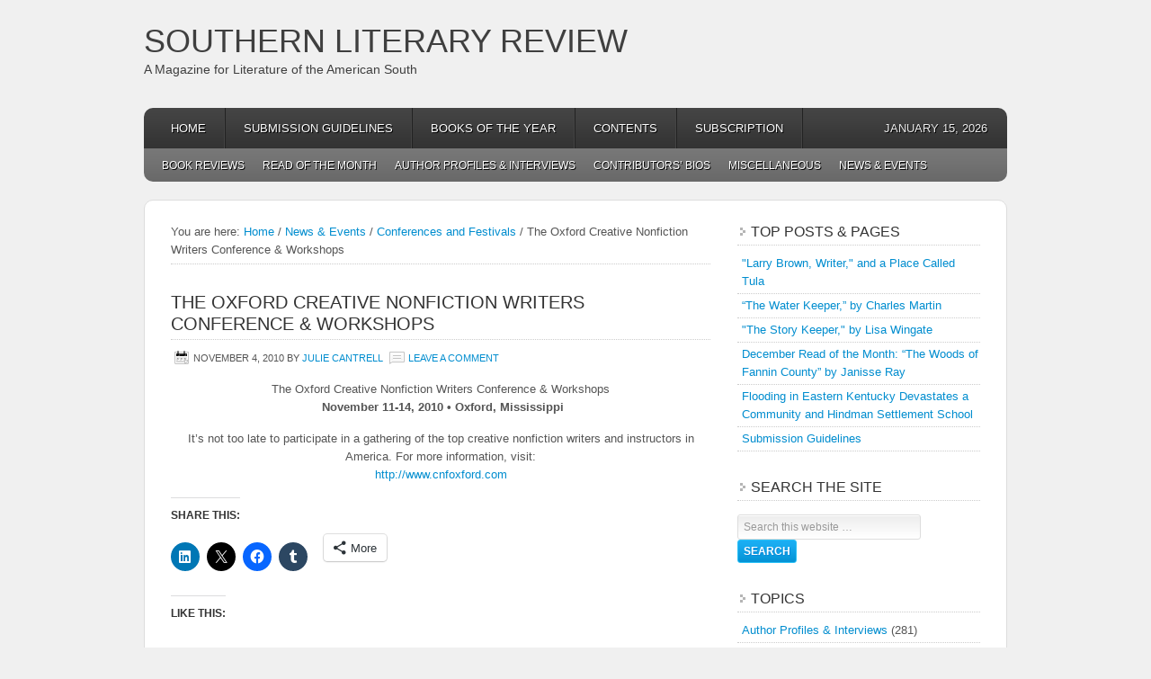

--- FILE ---
content_type: text/html; charset=UTF-8
request_url: https://southernlitreview.com/news/1627.htm
body_size: 15551
content:
<!DOCTYPE html PUBLIC "-//W3C//DTD XHTML 1.0 Transitional//EN" "http://www.w3.org/TR/xhtml1/DTD/xhtml1-transitional.dtd">
<html xmlns="http://www.w3.org/1999/xhtml" lang="en-US" xml:lang="en-US">
<head profile="http://gmpg.org/xfn/11">
<meta http-equiv="Content-Type" content="text/html; charset=UTF-8" />
	<meta name='robots' content='index, follow, max-image-preview:large, max-snippet:-1, max-video-preview:-1' />

	<!-- This site is optimized with the Yoast SEO plugin v26.7 - https://yoast.com/wordpress/plugins/seo/ -->
	<title>The Oxford Creative Nonfiction Writers Conference &amp; Workshops - Southern Literary Review</title>
	<link rel="canonical" href="https://southernlitreview.com/news/1627.htm" />
	<meta property="og:locale" content="en_US" />
	<meta property="og:type" content="article" />
	<meta property="og:title" content="The Oxford Creative Nonfiction Writers Conference &amp; Workshops - Southern Literary Review" />
	<meta property="og:description" content="The Oxford Creative Nonfiction Writers Conference &amp; Workshops  November 11-14, 2010 • Oxford, Mississippi It&#8217;s not too late to participate in a gathering of the top creative nonfiction writers and instructors in America. For more information, visit: http://www.cnfoxford.com" />
	<meta property="og:url" content="https://southernlitreview.com/news/1627.htm" />
	<meta property="og:site_name" content="Southern Literary Review" />
	<meta property="article:published_time" content="2010-11-04T13:22:17+00:00" />
	<meta name="author" content="Julie Cantrell" />
	<meta name="twitter:card" content="summary_large_image" />
	<meta name="twitter:label1" content="Written by" />
	<meta name="twitter:data1" content="Julie Cantrell" />
	<script type="application/ld+json" class="yoast-schema-graph">{"@context":"https://schema.org","@graph":[{"@type":"Article","@id":"https://southernlitreview.com/news/1627.htm#article","isPartOf":{"@id":"https://southernlitreview.com/news/1627.htm"},"author":{"name":"Julie Cantrell","@id":"https://southernlitreview.com/#/schema/person/7d487d8dc2879baa09178691a65a640b"},"headline":"The Oxford Creative Nonfiction Writers Conference &#038; Workshops","datePublished":"2010-11-04T13:22:17+00:00","mainEntityOfPage":{"@id":"https://southernlitreview.com/news/1627.htm"},"wordCount":47,"commentCount":0,"keywords":["Conference","Creative NonFiction","Lee Gutkind","Mississippi","Neil White","Ole Miss","Oxford"],"articleSection":["Conferences and Festivals","News &amp; Events"],"inLanguage":"en-US","potentialAction":[{"@type":"CommentAction","name":"Comment","target":["https://southernlitreview.com/news/1627.htm#respond"]}]},{"@type":"WebPage","@id":"https://southernlitreview.com/news/1627.htm","url":"https://southernlitreview.com/news/1627.htm","name":"The Oxford Creative Nonfiction Writers Conference & Workshops - Southern Literary Review","isPartOf":{"@id":"https://southernlitreview.com/#website"},"datePublished":"2010-11-04T13:22:17+00:00","author":{"@id":"https://southernlitreview.com/#/schema/person/7d487d8dc2879baa09178691a65a640b"},"breadcrumb":{"@id":"https://southernlitreview.com/news/1627.htm#breadcrumb"},"inLanguage":"en-US","potentialAction":[{"@type":"ReadAction","target":["https://southernlitreview.com/news/1627.htm"]}]},{"@type":"BreadcrumbList","@id":"https://southernlitreview.com/news/1627.htm#breadcrumb","itemListElement":[{"@type":"ListItem","position":1,"name":"Home","item":"https://southernlitreview.com/"},{"@type":"ListItem","position":2,"name":"The Oxford Creative Nonfiction Writers Conference &#038; Workshops"}]},{"@type":"WebSite","@id":"https://southernlitreview.com/#website","url":"https://southernlitreview.com/","name":"Southern Literary Review","description":"A Magazine for Literature of the American South","potentialAction":[{"@type":"SearchAction","target":{"@type":"EntryPoint","urlTemplate":"https://southernlitreview.com/?s={search_term_string}"},"query-input":{"@type":"PropertyValueSpecification","valueRequired":true,"valueName":"search_term_string"}}],"inLanguage":"en-US"},{"@type":"Person","@id":"https://southernlitreview.com/#/schema/person/7d487d8dc2879baa09178691a65a640b","name":"Julie Cantrell","image":{"@type":"ImageObject","inLanguage":"en-US","@id":"https://southernlitreview.com/#/schema/person/image/","url":"https://secure.gravatar.com/avatar/213a289c89597c0233e1ef28b3a1b23bfbf2d823084be2595c9dd0f1155937e1?s=96&d=blank&r=g","contentUrl":"https://secure.gravatar.com/avatar/213a289c89597c0233e1ef28b3a1b23bfbf2d823084be2595c9dd0f1155937e1?s=96&d=blank&r=g","caption":"Julie Cantrell"},"url":"https://southernlitreview.com/author/julie-cantrell"}]}</script>
	<!-- / Yoast SEO plugin. -->


<link rel='dns-prefetch' href='//secure.gravatar.com' />
<link rel='dns-prefetch' href='//stats.wp.com' />
<link rel='dns-prefetch' href='//v0.wordpress.com' />
<link rel='dns-prefetch' href='//jetpack.wordpress.com' />
<link rel='dns-prefetch' href='//s0.wp.com' />
<link rel='dns-prefetch' href='//public-api.wordpress.com' />
<link rel='dns-prefetch' href='//0.gravatar.com' />
<link rel='dns-prefetch' href='//1.gravatar.com' />
<link rel='dns-prefetch' href='//2.gravatar.com' />
<link rel='dns-prefetch' href='//widgets.wp.com' />
<link rel='preconnect' href='//i0.wp.com' />
<link rel='preconnect' href='//c0.wp.com' />
<link rel="alternate" type="application/rss+xml" title="Southern Literary Review &raquo; Feed" href="https://southernlitreview.com/feed" />
<link rel="alternate" type="application/rss+xml" title="Southern Literary Review &raquo; Comments Feed" href="https://southernlitreview.com/comments/feed" />
<link rel="alternate" type="application/rss+xml" title="Southern Literary Review &raquo; The Oxford Creative Nonfiction Writers Conference &#038; Workshops Comments Feed" href="https://southernlitreview.com/news/1627.htm/feed" />
<link rel="alternate" title="oEmbed (JSON)" type="application/json+oembed" href="https://southernlitreview.com/wp-json/oembed/1.0/embed?url=https%3A%2F%2Fsouthernlitreview.com%2Fnews%2F1627.htm" />
<link rel="alternate" title="oEmbed (XML)" type="text/xml+oembed" href="https://southernlitreview.com/wp-json/oembed/1.0/embed?url=https%3A%2F%2Fsouthernlitreview.com%2Fnews%2F1627.htm&#038;format=xml" />
<style id='wp-img-auto-sizes-contain-inline-css' type='text/css'>
img:is([sizes=auto i],[sizes^="auto," i]){contain-intrinsic-size:3000px 1500px}
/*# sourceURL=wp-img-auto-sizes-contain-inline-css */
</style>
<link rel='stylesheet' id='jetpack_related-posts-css' href='https://c0.wp.com/p/jetpack/15.4/modules/related-posts/related-posts.css' type='text/css' media='all' />
<link rel='stylesheet' id='enterprise-theme-css' href='https://southernlitreview.com/wp-content/themes/enterprise/style.css?ver=1.1' type='text/css' media='all' />
<style id='wp-emoji-styles-inline-css' type='text/css'>

	img.wp-smiley, img.emoji {
		display: inline !important;
		border: none !important;
		box-shadow: none !important;
		height: 1em !important;
		width: 1em !important;
		margin: 0 0.07em !important;
		vertical-align: -0.1em !important;
		background: none !important;
		padding: 0 !important;
	}
/*# sourceURL=wp-emoji-styles-inline-css */
</style>
<style id='wp-block-library-inline-css' type='text/css'>
:root{--wp-block-synced-color:#7a00df;--wp-block-synced-color--rgb:122,0,223;--wp-bound-block-color:var(--wp-block-synced-color);--wp-editor-canvas-background:#ddd;--wp-admin-theme-color:#007cba;--wp-admin-theme-color--rgb:0,124,186;--wp-admin-theme-color-darker-10:#006ba1;--wp-admin-theme-color-darker-10--rgb:0,107,160.5;--wp-admin-theme-color-darker-20:#005a87;--wp-admin-theme-color-darker-20--rgb:0,90,135;--wp-admin-border-width-focus:2px}@media (min-resolution:192dpi){:root{--wp-admin-border-width-focus:1.5px}}.wp-element-button{cursor:pointer}:root .has-very-light-gray-background-color{background-color:#eee}:root .has-very-dark-gray-background-color{background-color:#313131}:root .has-very-light-gray-color{color:#eee}:root .has-very-dark-gray-color{color:#313131}:root .has-vivid-green-cyan-to-vivid-cyan-blue-gradient-background{background:linear-gradient(135deg,#00d084,#0693e3)}:root .has-purple-crush-gradient-background{background:linear-gradient(135deg,#34e2e4,#4721fb 50%,#ab1dfe)}:root .has-hazy-dawn-gradient-background{background:linear-gradient(135deg,#faaca8,#dad0ec)}:root .has-subdued-olive-gradient-background{background:linear-gradient(135deg,#fafae1,#67a671)}:root .has-atomic-cream-gradient-background{background:linear-gradient(135deg,#fdd79a,#004a59)}:root .has-nightshade-gradient-background{background:linear-gradient(135deg,#330968,#31cdcf)}:root .has-midnight-gradient-background{background:linear-gradient(135deg,#020381,#2874fc)}:root{--wp--preset--font-size--normal:16px;--wp--preset--font-size--huge:42px}.has-regular-font-size{font-size:1em}.has-larger-font-size{font-size:2.625em}.has-normal-font-size{font-size:var(--wp--preset--font-size--normal)}.has-huge-font-size{font-size:var(--wp--preset--font-size--huge)}.has-text-align-center{text-align:center}.has-text-align-left{text-align:left}.has-text-align-right{text-align:right}.has-fit-text{white-space:nowrap!important}#end-resizable-editor-section{display:none}.aligncenter{clear:both}.items-justified-left{justify-content:flex-start}.items-justified-center{justify-content:center}.items-justified-right{justify-content:flex-end}.items-justified-space-between{justify-content:space-between}.screen-reader-text{border:0;clip-path:inset(50%);height:1px;margin:-1px;overflow:hidden;padding:0;position:absolute;width:1px;word-wrap:normal!important}.screen-reader-text:focus{background-color:#ddd;clip-path:none;color:#444;display:block;font-size:1em;height:auto;left:5px;line-height:normal;padding:15px 23px 14px;text-decoration:none;top:5px;width:auto;z-index:100000}html :where(.has-border-color){border-style:solid}html :where([style*=border-top-color]){border-top-style:solid}html :where([style*=border-right-color]){border-right-style:solid}html :where([style*=border-bottom-color]){border-bottom-style:solid}html :where([style*=border-left-color]){border-left-style:solid}html :where([style*=border-width]){border-style:solid}html :where([style*=border-top-width]){border-top-style:solid}html :where([style*=border-right-width]){border-right-style:solid}html :where([style*=border-bottom-width]){border-bottom-style:solid}html :where([style*=border-left-width]){border-left-style:solid}html :where(img[class*=wp-image-]){height:auto;max-width:100%}:where(figure){margin:0 0 1em}html :where(.is-position-sticky){--wp-admin--admin-bar--position-offset:var(--wp-admin--admin-bar--height,0px)}@media screen and (max-width:600px){html :where(.is-position-sticky){--wp-admin--admin-bar--position-offset:0px}}

/*# sourceURL=wp-block-library-inline-css */
</style><style id='global-styles-inline-css' type='text/css'>
:root{--wp--preset--aspect-ratio--square: 1;--wp--preset--aspect-ratio--4-3: 4/3;--wp--preset--aspect-ratio--3-4: 3/4;--wp--preset--aspect-ratio--3-2: 3/2;--wp--preset--aspect-ratio--2-3: 2/3;--wp--preset--aspect-ratio--16-9: 16/9;--wp--preset--aspect-ratio--9-16: 9/16;--wp--preset--color--black: #000000;--wp--preset--color--cyan-bluish-gray: #abb8c3;--wp--preset--color--white: #ffffff;--wp--preset--color--pale-pink: #f78da7;--wp--preset--color--vivid-red: #cf2e2e;--wp--preset--color--luminous-vivid-orange: #ff6900;--wp--preset--color--luminous-vivid-amber: #fcb900;--wp--preset--color--light-green-cyan: #7bdcb5;--wp--preset--color--vivid-green-cyan: #00d084;--wp--preset--color--pale-cyan-blue: #8ed1fc;--wp--preset--color--vivid-cyan-blue: #0693e3;--wp--preset--color--vivid-purple: #9b51e0;--wp--preset--gradient--vivid-cyan-blue-to-vivid-purple: linear-gradient(135deg,rgb(6,147,227) 0%,rgb(155,81,224) 100%);--wp--preset--gradient--light-green-cyan-to-vivid-green-cyan: linear-gradient(135deg,rgb(122,220,180) 0%,rgb(0,208,130) 100%);--wp--preset--gradient--luminous-vivid-amber-to-luminous-vivid-orange: linear-gradient(135deg,rgb(252,185,0) 0%,rgb(255,105,0) 100%);--wp--preset--gradient--luminous-vivid-orange-to-vivid-red: linear-gradient(135deg,rgb(255,105,0) 0%,rgb(207,46,46) 100%);--wp--preset--gradient--very-light-gray-to-cyan-bluish-gray: linear-gradient(135deg,rgb(238,238,238) 0%,rgb(169,184,195) 100%);--wp--preset--gradient--cool-to-warm-spectrum: linear-gradient(135deg,rgb(74,234,220) 0%,rgb(151,120,209) 20%,rgb(207,42,186) 40%,rgb(238,44,130) 60%,rgb(251,105,98) 80%,rgb(254,248,76) 100%);--wp--preset--gradient--blush-light-purple: linear-gradient(135deg,rgb(255,206,236) 0%,rgb(152,150,240) 100%);--wp--preset--gradient--blush-bordeaux: linear-gradient(135deg,rgb(254,205,165) 0%,rgb(254,45,45) 50%,rgb(107,0,62) 100%);--wp--preset--gradient--luminous-dusk: linear-gradient(135deg,rgb(255,203,112) 0%,rgb(199,81,192) 50%,rgb(65,88,208) 100%);--wp--preset--gradient--pale-ocean: linear-gradient(135deg,rgb(255,245,203) 0%,rgb(182,227,212) 50%,rgb(51,167,181) 100%);--wp--preset--gradient--electric-grass: linear-gradient(135deg,rgb(202,248,128) 0%,rgb(113,206,126) 100%);--wp--preset--gradient--midnight: linear-gradient(135deg,rgb(2,3,129) 0%,rgb(40,116,252) 100%);--wp--preset--font-size--small: 13px;--wp--preset--font-size--medium: 20px;--wp--preset--font-size--large: 36px;--wp--preset--font-size--x-large: 42px;--wp--preset--spacing--20: 0.44rem;--wp--preset--spacing--30: 0.67rem;--wp--preset--spacing--40: 1rem;--wp--preset--spacing--50: 1.5rem;--wp--preset--spacing--60: 2.25rem;--wp--preset--spacing--70: 3.38rem;--wp--preset--spacing--80: 5.06rem;--wp--preset--shadow--natural: 6px 6px 9px rgba(0, 0, 0, 0.2);--wp--preset--shadow--deep: 12px 12px 50px rgba(0, 0, 0, 0.4);--wp--preset--shadow--sharp: 6px 6px 0px rgba(0, 0, 0, 0.2);--wp--preset--shadow--outlined: 6px 6px 0px -3px rgb(255, 255, 255), 6px 6px rgb(0, 0, 0);--wp--preset--shadow--crisp: 6px 6px 0px rgb(0, 0, 0);}:where(.is-layout-flex){gap: 0.5em;}:where(.is-layout-grid){gap: 0.5em;}body .is-layout-flex{display: flex;}.is-layout-flex{flex-wrap: wrap;align-items: center;}.is-layout-flex > :is(*, div){margin: 0;}body .is-layout-grid{display: grid;}.is-layout-grid > :is(*, div){margin: 0;}:where(.wp-block-columns.is-layout-flex){gap: 2em;}:where(.wp-block-columns.is-layout-grid){gap: 2em;}:where(.wp-block-post-template.is-layout-flex){gap: 1.25em;}:where(.wp-block-post-template.is-layout-grid){gap: 1.25em;}.has-black-color{color: var(--wp--preset--color--black) !important;}.has-cyan-bluish-gray-color{color: var(--wp--preset--color--cyan-bluish-gray) !important;}.has-white-color{color: var(--wp--preset--color--white) !important;}.has-pale-pink-color{color: var(--wp--preset--color--pale-pink) !important;}.has-vivid-red-color{color: var(--wp--preset--color--vivid-red) !important;}.has-luminous-vivid-orange-color{color: var(--wp--preset--color--luminous-vivid-orange) !important;}.has-luminous-vivid-amber-color{color: var(--wp--preset--color--luminous-vivid-amber) !important;}.has-light-green-cyan-color{color: var(--wp--preset--color--light-green-cyan) !important;}.has-vivid-green-cyan-color{color: var(--wp--preset--color--vivid-green-cyan) !important;}.has-pale-cyan-blue-color{color: var(--wp--preset--color--pale-cyan-blue) !important;}.has-vivid-cyan-blue-color{color: var(--wp--preset--color--vivid-cyan-blue) !important;}.has-vivid-purple-color{color: var(--wp--preset--color--vivid-purple) !important;}.has-black-background-color{background-color: var(--wp--preset--color--black) !important;}.has-cyan-bluish-gray-background-color{background-color: var(--wp--preset--color--cyan-bluish-gray) !important;}.has-white-background-color{background-color: var(--wp--preset--color--white) !important;}.has-pale-pink-background-color{background-color: var(--wp--preset--color--pale-pink) !important;}.has-vivid-red-background-color{background-color: var(--wp--preset--color--vivid-red) !important;}.has-luminous-vivid-orange-background-color{background-color: var(--wp--preset--color--luminous-vivid-orange) !important;}.has-luminous-vivid-amber-background-color{background-color: var(--wp--preset--color--luminous-vivid-amber) !important;}.has-light-green-cyan-background-color{background-color: var(--wp--preset--color--light-green-cyan) !important;}.has-vivid-green-cyan-background-color{background-color: var(--wp--preset--color--vivid-green-cyan) !important;}.has-pale-cyan-blue-background-color{background-color: var(--wp--preset--color--pale-cyan-blue) !important;}.has-vivid-cyan-blue-background-color{background-color: var(--wp--preset--color--vivid-cyan-blue) !important;}.has-vivid-purple-background-color{background-color: var(--wp--preset--color--vivid-purple) !important;}.has-black-border-color{border-color: var(--wp--preset--color--black) !important;}.has-cyan-bluish-gray-border-color{border-color: var(--wp--preset--color--cyan-bluish-gray) !important;}.has-white-border-color{border-color: var(--wp--preset--color--white) !important;}.has-pale-pink-border-color{border-color: var(--wp--preset--color--pale-pink) !important;}.has-vivid-red-border-color{border-color: var(--wp--preset--color--vivid-red) !important;}.has-luminous-vivid-orange-border-color{border-color: var(--wp--preset--color--luminous-vivid-orange) !important;}.has-luminous-vivid-amber-border-color{border-color: var(--wp--preset--color--luminous-vivid-amber) !important;}.has-light-green-cyan-border-color{border-color: var(--wp--preset--color--light-green-cyan) !important;}.has-vivid-green-cyan-border-color{border-color: var(--wp--preset--color--vivid-green-cyan) !important;}.has-pale-cyan-blue-border-color{border-color: var(--wp--preset--color--pale-cyan-blue) !important;}.has-vivid-cyan-blue-border-color{border-color: var(--wp--preset--color--vivid-cyan-blue) !important;}.has-vivid-purple-border-color{border-color: var(--wp--preset--color--vivid-purple) !important;}.has-vivid-cyan-blue-to-vivid-purple-gradient-background{background: var(--wp--preset--gradient--vivid-cyan-blue-to-vivid-purple) !important;}.has-light-green-cyan-to-vivid-green-cyan-gradient-background{background: var(--wp--preset--gradient--light-green-cyan-to-vivid-green-cyan) !important;}.has-luminous-vivid-amber-to-luminous-vivid-orange-gradient-background{background: var(--wp--preset--gradient--luminous-vivid-amber-to-luminous-vivid-orange) !important;}.has-luminous-vivid-orange-to-vivid-red-gradient-background{background: var(--wp--preset--gradient--luminous-vivid-orange-to-vivid-red) !important;}.has-very-light-gray-to-cyan-bluish-gray-gradient-background{background: var(--wp--preset--gradient--very-light-gray-to-cyan-bluish-gray) !important;}.has-cool-to-warm-spectrum-gradient-background{background: var(--wp--preset--gradient--cool-to-warm-spectrum) !important;}.has-blush-light-purple-gradient-background{background: var(--wp--preset--gradient--blush-light-purple) !important;}.has-blush-bordeaux-gradient-background{background: var(--wp--preset--gradient--blush-bordeaux) !important;}.has-luminous-dusk-gradient-background{background: var(--wp--preset--gradient--luminous-dusk) !important;}.has-pale-ocean-gradient-background{background: var(--wp--preset--gradient--pale-ocean) !important;}.has-electric-grass-gradient-background{background: var(--wp--preset--gradient--electric-grass) !important;}.has-midnight-gradient-background{background: var(--wp--preset--gradient--midnight) !important;}.has-small-font-size{font-size: var(--wp--preset--font-size--small) !important;}.has-medium-font-size{font-size: var(--wp--preset--font-size--medium) !important;}.has-large-font-size{font-size: var(--wp--preset--font-size--large) !important;}.has-x-large-font-size{font-size: var(--wp--preset--font-size--x-large) !important;}
/*# sourceURL=global-styles-inline-css */
</style>

<style id='classic-theme-styles-inline-css' type='text/css'>
/*! This file is auto-generated */
.wp-block-button__link{color:#fff;background-color:#32373c;border-radius:9999px;box-shadow:none;text-decoration:none;padding:calc(.667em + 2px) calc(1.333em + 2px);font-size:1.125em}.wp-block-file__button{background:#32373c;color:#fff;text-decoration:none}
/*# sourceURL=/wp-includes/css/classic-themes.min.css */
</style>
<link rel='stylesheet' id='jetpack_likes-css' href='https://c0.wp.com/p/jetpack/15.4/modules/likes/style.css' type='text/css' media='all' />
<link rel='stylesheet' id='sharedaddy-css' href='https://c0.wp.com/p/jetpack/15.4/modules/sharedaddy/sharing.css' type='text/css' media='all' />
<link rel='stylesheet' id='social-logos-css' href='https://c0.wp.com/p/jetpack/15.4/_inc/social-logos/social-logos.min.css' type='text/css' media='all' />
<script type="text/javascript" id="jetpack_related-posts-js-extra">
/* <![CDATA[ */
var related_posts_js_options = {"post_heading":"h4"};
//# sourceURL=jetpack_related-posts-js-extra
/* ]]> */
</script>
<script type="text/javascript" src="https://c0.wp.com/p/jetpack/15.4/_inc/build/related-posts/related-posts.min.js" id="jetpack_related-posts-js"></script>
<script type="text/javascript" src="https://c0.wp.com/c/6.9/wp-includes/js/jquery/jquery.min.js" id="jquery-core-js"></script>
<script type="text/javascript" src="https://c0.wp.com/c/6.9/wp-includes/js/jquery/jquery-migrate.min.js" id="jquery-migrate-js"></script>
<link rel="https://api.w.org/" href="https://southernlitreview.com/wp-json/" /><link rel="alternate" title="JSON" type="application/json" href="https://southernlitreview.com/wp-json/wp/v2/posts/1627" /><link rel="EditURI" type="application/rsd+xml" title="RSD" href="https://southernlitreview.com/xmlrpc.php?rsd" />
<meta name="generator" content="WordPress 6.9" />
<link rel='shortlink' href='https://wp.me/s3aVJ8-1627' />
	
<style type="text/css" media="screen">
	#rotator {
		position: relative;
		width: 600px;
		height: 230px;
		margin: 0; padding: 0;
		overflow: hidden;
	}
</style>
	
	<style>img#wpstats{display:none}</style>
		<link rel="icon" href="https://southernlitreview.com/wp-content/themes/enterprise/images/favicon.ico" />
<style type="text/css">.custom-header #title a, .custom-header #title a:hover, .custom-header #description { color: #3f3f3f !important; }</style>
<link rel='stylesheet' id='jetpack-top-posts-widget-css' href='https://c0.wp.com/p/jetpack/15.4/modules/widgets/top-posts/style.css' type='text/css' media='all' />
</head>
<body class="wp-singular post-template-default single single-post postid-1627 single-format-standard wp-theme-genesis wp-child-theme-enterprise custom-header header-full-width content-sidebar"><div id="wrap"><div id="header"><div class="wrap"><div id="title-area"><p id="title"><a href="https://southernlitreview.com/">Southern Literary Review</a></p><p id="description">A Magazine for Literature of the American South</p></div></div></div><div id="nav"><div class="wrap"><ul id="menu-southern-literary-review" class="menu genesis-nav-menu menu-primary js-superfish"><li id="menu-item-2466" class="menu-item menu-item-type-custom menu-item-object-custom menu-item-home menu-item-2466"><a href="https://southernlitreview.com/">Home</a></li>
<li id="menu-item-2432" class="menu-item menu-item-type-post_type menu-item-object-page menu-item-2432"><a href="https://southernlitreview.com/submissions">Submission Guidelines</a></li>
<li id="menu-item-2435" class="menu-item menu-item-type-post_type menu-item-object-page menu-item-2435"><a href="https://southernlitreview.com/southern-literary-review-books-of-the-year">Books of the Year</a></li>
<li id="menu-item-2434" class="menu-item menu-item-type-post_type menu-item-object-page menu-item-2434"><a href="https://southernlitreview.com/site_map">Contents</a></li>
<li id="menu-item-7505" class="menu-item menu-item-type-post_type menu-item-object-page menu-item-7505"><a href="https://southernlitreview.com/subscription">Subscription</a></li>
<li class="right date">January 15, 2026</li></ul></div></div><div id="subnav"><div class="wrap"><ul id="menu-secondary-navigation-menu" class="menu genesis-nav-menu menu-secondary js-superfish"><li id="menu-item-2448" class="menu-item menu-item-type-taxonomy menu-item-object-category menu-item-2448"><a href="https://southernlitreview.com/category/reviews">Book Reviews</a></li>
<li id="menu-item-2449" class="menu-item menu-item-type-taxonomy menu-item-object-category menu-item-2449"><a href="https://southernlitreview.com/category/reviews/read-of-the-month">Read of the Month</a></li>
<li id="menu-item-2450" class="menu-item menu-item-type-taxonomy menu-item-object-category menu-item-2450"><a href="https://southernlitreview.com/category/authors">Author Profiles &#038; Interviews</a></li>
<li id="menu-item-2452" class="menu-item menu-item-type-taxonomy menu-item-object-category menu-item-2452"><a href="https://southernlitreview.com/category/contributors">Contributors&#8217; Bios</a></li>
<li id="menu-item-2454" class="menu-item menu-item-type-taxonomy menu-item-object-category menu-item-2454"><a href="https://southernlitreview.com/category/general">Miscellaneous</a></li>
<li id="menu-item-2457" class="menu-item menu-item-type-taxonomy menu-item-object-category current-post-ancestor current-menu-parent current-post-parent menu-item-2457"><a href="https://southernlitreview.com/category/news">News &#038; Events</a></li>
</ul></div></div><div id="inner"><div id="content-sidebar-wrap"><div id="content" class="hfeed"><div class="breadcrumb">You are here: <a href="https://southernlitreview.com/"><span class="breadcrumb-link-text-wrap" itemprop="name">Home</span></a> <span aria-label="breadcrumb separator">/</span> <a href="https://southernlitreview.com/category/news"><span class="breadcrumb-link-text-wrap" itemprop="name">News &amp; Events</span></a> <span aria-label="breadcrumb separator">/</span> <a href="https://southernlitreview.com/category/news/conferences-and-festivals"><span class="breadcrumb-link-text-wrap" itemprop="name">Conferences and Festivals</span></a> <span aria-label="breadcrumb separator">/</span> The Oxford Creative Nonfiction Writers Conference &#038; Workshops</div><div class="post-1627 post type-post status-publish format-standard hentry category-conferences-and-festivals category-news tag-conference tag-creative-nonfiction tag-lee-gutkind tag-mississippi tag-neil-white tag-ole-miss tag-oxford entry"><h1 class="entry-title">The Oxford Creative Nonfiction Writers Conference &#038; Workshops</h1>
<div class="post-info"><span class="date published time" title="2010-11-04T13:22:17-04:00">November 4, 2010</span>  by <span class="author vcard"><span class="fn"><a href="https://southernlitreview.com/author/julie-cantrell" rel="author">Julie Cantrell</a></span></span> <span class="post-comments"><a href="https://southernlitreview.com/news/1627.htm#respond">Leave a Comment</a></span> </div><div class="entry-content"><div>
<div style="text-align: center;">The Oxford Creative Nonfiction Writers Conference &amp; Workshops</div>
<div style="text-align: center;"><!--"''"--></div>
<p style="text-align: center;"> <strong>November 11-14, 2010 • Oxford, Mississippi</strong></p>
<div style="text-align: center;">
<div>It&#8217;s not too late to participate in a gathering of the top creative nonfiction writers and instructors in America. For more information, visit:</div>
<div style="text-align: center;"><a href="http://www.cnfoxford.com/">http://www.cnfoxford.com</a></div>
<div>
<p><a href="http://www.oxfordcvb.com/" target="tlx_new"></a></p>
</div>
</div>
</div>
<div class="sharedaddy sd-sharing-enabled"><div class="robots-nocontent sd-block sd-social sd-social-icon sd-sharing"><h3 class="sd-title">Share this:</h3><div class="sd-content"><ul><li class="share-linkedin"><a rel="nofollow noopener noreferrer"
				data-shared="sharing-linkedin-1627"
				class="share-linkedin sd-button share-icon no-text"
				href="https://southernlitreview.com/news/1627.htm?share=linkedin"
				target="_blank"
				aria-labelledby="sharing-linkedin-1627"
				>
				<span id="sharing-linkedin-1627" hidden>Click to share on LinkedIn (Opens in new window)</span>
				<span>LinkedIn</span>
			</a></li><li class="share-twitter"><a rel="nofollow noopener noreferrer"
				data-shared="sharing-twitter-1627"
				class="share-twitter sd-button share-icon no-text"
				href="https://southernlitreview.com/news/1627.htm?share=twitter"
				target="_blank"
				aria-labelledby="sharing-twitter-1627"
				>
				<span id="sharing-twitter-1627" hidden>Click to share on X (Opens in new window)</span>
				<span>X</span>
			</a></li><li class="share-facebook"><a rel="nofollow noopener noreferrer"
				data-shared="sharing-facebook-1627"
				class="share-facebook sd-button share-icon no-text"
				href="https://southernlitreview.com/news/1627.htm?share=facebook"
				target="_blank"
				aria-labelledby="sharing-facebook-1627"
				>
				<span id="sharing-facebook-1627" hidden>Click to share on Facebook (Opens in new window)</span>
				<span>Facebook</span>
			</a></li><li class="share-tumblr"><a rel="nofollow noopener noreferrer"
				data-shared="sharing-tumblr-1627"
				class="share-tumblr sd-button share-icon no-text"
				href="https://southernlitreview.com/news/1627.htm?share=tumblr"
				target="_blank"
				aria-labelledby="sharing-tumblr-1627"
				>
				<span id="sharing-tumblr-1627" hidden>Click to share on Tumblr (Opens in new window)</span>
				<span>Tumblr</span>
			</a></li><li><a href="#" class="sharing-anchor sd-button share-more"><span>More</span></a></li><li class="share-end"></li></ul><div class="sharing-hidden"><div class="inner" style="display: none;"><ul><li class="share-reddit"><a rel="nofollow noopener noreferrer"
				data-shared="sharing-reddit-1627"
				class="share-reddit sd-button share-icon no-text"
				href="https://southernlitreview.com/news/1627.htm?share=reddit"
				target="_blank"
				aria-labelledby="sharing-reddit-1627"
				>
				<span id="sharing-reddit-1627" hidden>Click to share on Reddit (Opens in new window)</span>
				<span>Reddit</span>
			</a></li><li class="share-pocket"><a rel="nofollow noopener noreferrer"
				data-shared="sharing-pocket-1627"
				class="share-pocket sd-button share-icon no-text"
				href="https://southernlitreview.com/news/1627.htm?share=pocket"
				target="_blank"
				aria-labelledby="sharing-pocket-1627"
				>
				<span id="sharing-pocket-1627" hidden>Click to share on Pocket (Opens in new window)</span>
				<span>Pocket</span>
			</a></li><li class="share-pinterest"><a rel="nofollow noopener noreferrer"
				data-shared="sharing-pinterest-1627"
				class="share-pinterest sd-button share-icon no-text"
				href="https://southernlitreview.com/news/1627.htm?share=pinterest"
				target="_blank"
				aria-labelledby="sharing-pinterest-1627"
				>
				<span id="sharing-pinterest-1627" hidden>Click to share on Pinterest (Opens in new window)</span>
				<span>Pinterest</span>
			</a></li><li class="share-email"><a rel="nofollow noopener noreferrer"
				data-shared="sharing-email-1627"
				class="share-email sd-button share-icon no-text"
				href="mailto:?subject=%5BShared%20Post%5D%20The%20Oxford%20Creative%20Nonfiction%20Writers%20Conference%20%26%20Workshops&#038;body=https%3A%2F%2Fsouthernlitreview.com%2Fnews%2F1627.htm&#038;share=email"
				target="_blank"
				aria-labelledby="sharing-email-1627"
				data-email-share-error-title="Do you have email set up?" data-email-share-error-text="If you&#039;re having problems sharing via email, you might not have email set up for your browser. You may need to create a new email yourself." data-email-share-nonce="d4703c1530" data-email-share-track-url="https://southernlitreview.com/news/1627.htm?share=email">
				<span id="sharing-email-1627" hidden>Click to email a link to a friend (Opens in new window)</span>
				<span>Email</span>
			</a></li><li class="share-print"><a rel="nofollow noopener noreferrer"
				data-shared="sharing-print-1627"
				class="share-print sd-button share-icon no-text"
				href="https://southernlitreview.com/news/1627.htm#print?share=print"
				target="_blank"
				aria-labelledby="sharing-print-1627"
				>
				<span id="sharing-print-1627" hidden>Click to print (Opens in new window)</span>
				<span>Print</span>
			</a></li><li class="share-end"></li></ul></div></div></div></div></div><div class='sharedaddy sd-block sd-like jetpack-likes-widget-wrapper jetpack-likes-widget-unloaded' id='like-post-wrapper-46934194-1627-6968858cae037' data-src='https://widgets.wp.com/likes/?ver=15.4#blog_id=46934194&amp;post_id=1627&amp;origin=southernlitreview.com&amp;obj_id=46934194-1627-6968858cae037' data-name='like-post-frame-46934194-1627-6968858cae037' data-title='Like or Reblog'><h3 class="sd-title">Like this:</h3><div class='likes-widget-placeholder post-likes-widget-placeholder' style='height: 55px;'><span class='button'><span>Like</span></span> <span class="loading">Loading...</span></div><span class='sd-text-color'></span><a class='sd-link-color'></a></div>
<div id='jp-relatedposts' class='jp-relatedposts' >
	<h3 class="jp-relatedposts-headline"><em>Related</em></h3>
</div></div><div class="post-meta"><span class="categories">Filed Under: <a href="https://southernlitreview.com/category/news/conferences-and-festivals" rel="category tag">Conferences and Festivals</a>, <a href="https://southernlitreview.com/category/news" rel="category tag">News &amp; Events</a></span> <span class="tags">Tagged With: <a href="https://southernlitreview.com/tag/conference" rel="tag">Conference</a>, <a href="https://southernlitreview.com/tag/creative-nonfiction" rel="tag">Creative NonFiction</a>, <a href="https://southernlitreview.com/tag/lee-gutkind" rel="tag">Lee Gutkind</a>, <a href="https://southernlitreview.com/tag/mississippi" rel="tag">Mississippi</a>, <a href="https://southernlitreview.com/tag/neil-white" rel="tag">Neil White</a>, <a href="https://southernlitreview.com/tag/ole-miss" rel="tag">Ole Miss</a>, <a href="https://southernlitreview.com/tag/oxford" rel="tag">Oxford</a></span></div></div><p style="text-align: center;">
<iframe src="http://rcm.amazon.com/e/cm?t=southernliter-20&o=1&p=13&l=ur1&category=books&banner=1N4P1140VP34Z6816KR2&f=ifr" width="468" height="60" scrolling="no" border="0" marginwidth="0" style="border:none;" frameborder="0"></iframe>
</p>
		<div id="respond" class="comment-respond">
			<h3 id="reply-title" class="comment-reply-title">Leave a Reply<small><a rel="nofollow" id="cancel-comment-reply-link" href="/news/1627.htm#respond" style="display:none;">Cancel reply</a></small></h3>			<form id="commentform" class="comment-form">
				<iframe
					title="Comment Form"
					src="https://jetpack.wordpress.com/jetpack-comment/?blogid=46934194&#038;postid=1627&#038;comment_registration=0&#038;require_name_email=1&#038;stc_enabled=1&#038;stb_enabled=1&#038;show_avatars=1&#038;avatar_default=blank&#038;greeting=Leave+a+Reply&#038;jetpack_comments_nonce=57cbaa32db&#038;greeting_reply=Leave+a+Reply+to+%25s&#038;color_scheme=light&#038;lang=en_US&#038;jetpack_version=15.4&#038;iframe_unique_id=1&#038;show_cookie_consent=10&#038;has_cookie_consent=0&#038;is_current_user_subscribed=0&#038;token_key=%3Bnormal%3B&#038;sig=115a5f5a22390012137cc2d02ada8fce5d9882ff#parent=https%3A%2F%2Fsouthernlitreview.com%2Fnews%2F1627.htm"
											name="jetpack_remote_comment"
						style="width:100%; height: 430px; border:0;"
										class="jetpack_remote_comment"
					id="jetpack_remote_comment"
					sandbox="allow-same-origin allow-top-navigation allow-scripts allow-forms allow-popups"
				>
									</iframe>
									<!--[if !IE]><!-->
					<script>
						document.addEventListener('DOMContentLoaded', function () {
							var commentForms = document.getElementsByClassName('jetpack_remote_comment');
							for (var i = 0; i < commentForms.length; i++) {
								commentForms[i].allowTransparency = false;
								commentForms[i].scrolling = 'no';
							}
						});
					</script>
					<!--<![endif]-->
							</form>
		</div>

		
		<input type="hidden" name="comment_parent" id="comment_parent" value="" />

		</div><div id="sidebar" class="sidebar widget-area"><div id="top-posts-2" class="widget widget_top-posts"><div class="widget-wrap"><h4 class="widget-title widgettitle">Top Posts &amp; Pages</h4>
<ul><li><a href="https://southernlitreview.com/essays-2/6772.htm" class="bump-view" data-bump-view="tp">&quot;Larry Brown, Writer,&quot; and a Place Called Tula</a></li><li><a href="https://southernlitreview.com/reviews/the-water-keeper-by-charles-martin.htm" class="bump-view" data-bump-view="tp">“The Water Keeper,” by Charles Martin</a></li><li><a href="https://southernlitreview.com/reviews/the-story-keeper-by-lisa-wingate.htm" class="bump-view" data-bump-view="tp">&quot;The Story Keeper,&quot; by Lisa Wingate</a></li><li><a href="https://southernlitreview.com/reviews/the-woods-of-fannin-county-by-janisse-ray.htm" class="bump-view" data-bump-view="tp">December Read of the Month: “The Woods of Fannin County” by Janisse Ray</a></li><li><a href="https://southernlitreview.com/news/flooding-in-eastern-kentucky-devastates-a-community-and-hindman-settlement-school.htm" class="bump-view" data-bump-view="tp">Flooding in Eastern Kentucky Devastates a Community and Hindman Settlement School</a></li><li><a href="https://southernlitreview.com/submissions" class="bump-view" data-bump-view="tp">Submission Guidelines</a></li></ul></div></div>
<div id="search-4" class="widget widget_search"><div class="widget-wrap"><h4 class="widget-title widgettitle">Search the site</h4>
<form method="get" class="searchform search-form" action="https://southernlitreview.com/" role="search" ><input type="text" value="Search this website &#x02026;" name="s" class="s search-input" onfocus="if ('Search this website &#x2026;' === this.value) {this.value = '';}" onblur="if ('' === this.value) {this.value = 'Search this website &#x2026;';}" /><input type="submit" class="searchsubmit search-submit" value="Search" /></form></div></div>
<div id="categories-3" class="widget widget_categories"><div class="widget-wrap"><h4 class="widget-title widgettitle">Topics</h4>

			<ul>
					<li class="cat-item cat-item-14"><a href="https://southernlitreview.com/category/authors">Author Profiles &amp; Interviews</a> (281)
</li>
	<li class="cat-item cat-item-13"><a href="https://southernlitreview.com/category/reviews">Book Reviews</a> (916)
</li>
	<li class="cat-item cat-item-75"><a href="https://southernlitreview.com/category/news/conferences-and-festivals">Conferences and Festivals</a> (67)
</li>
	<li class="cat-item cat-item-15"><a href="https://southernlitreview.com/category/contributors">Contributors&#039; Bios</a> (192)
</li>
	<li class="cat-item cat-item-1392"><a href="https://southernlitreview.com/category/essays-2">Essays</a> (46)
</li>
	<li class="cat-item cat-item-2335"><a href="https://southernlitreview.com/category/excerpt">Excerpt</a> (5)
</li>
	<li class="cat-item cat-item-6"><a href="https://southernlitreview.com/category/general">General</a> (9)
</li>
	<li class="cat-item cat-item-49"><a href="https://southernlitreview.com/category/news/grants-and-contests">Grants and Contests</a> (23)
</li>
	<li class="cat-item cat-item-3422"><a href="https://southernlitreview.com/category/news-2">news</a> (1)
</li>
	<li class="cat-item cat-item-17"><a href="https://southernlitreview.com/category/news">News &amp; Events</a> (123)
</li>
	<li class="cat-item cat-item-3423"><a href="https://southernlitreview.com/category/pages">pages</a> (1)
</li>
	<li class="cat-item cat-item-21"><a href="https://southernlitreview.com/category/reviews/read-of-the-month">Read of the Month</a> (206)
</li>
	<li class="cat-item cat-item-58"><a href="https://southernlitreview.com/category/news/residencies">Residencies</a> (7)
</li>
	<li class="cat-item cat-item-16"><a href="https://southernlitreview.com/category/states">Southern States</a> (1)
</li>
			</ul>

			</div></div>
<div id="archives-2" class="widget widget_archive"><div class="widget-wrap"><h4 class="widget-title widgettitle">Archives</h4>
		<label class="screen-reader-text" for="archives-dropdown-2">Archives</label>
		<select id="archives-dropdown-2" name="archive-dropdown">
			
			<option value="">Select Month</option>
				<option value='https://southernlitreview.com/2026/01'> January 2026 </option>
	<option value='https://southernlitreview.com/2025/12'> December 2025 </option>
	<option value='https://southernlitreview.com/2025/11'> November 2025 </option>
	<option value='https://southernlitreview.com/2025/10'> October 2025 </option>
	<option value='https://southernlitreview.com/2025/09'> September 2025 </option>
	<option value='https://southernlitreview.com/2025/08'> August 2025 </option>
	<option value='https://southernlitreview.com/2025/07'> July 2025 </option>
	<option value='https://southernlitreview.com/2025/06'> June 2025 </option>
	<option value='https://southernlitreview.com/2025/05'> May 2025 </option>
	<option value='https://southernlitreview.com/2025/04'> April 2025 </option>
	<option value='https://southernlitreview.com/2025/03'> March 2025 </option>
	<option value='https://southernlitreview.com/2025/02'> February 2025 </option>
	<option value='https://southernlitreview.com/2025/01'> January 2025 </option>
	<option value='https://southernlitreview.com/2024/12'> December 2024 </option>
	<option value='https://southernlitreview.com/2024/11'> November 2024 </option>
	<option value='https://southernlitreview.com/2024/10'> October 2024 </option>
	<option value='https://southernlitreview.com/2024/09'> September 2024 </option>
	<option value='https://southernlitreview.com/2024/08'> August 2024 </option>
	<option value='https://southernlitreview.com/2024/07'> July 2024 </option>
	<option value='https://southernlitreview.com/2024/06'> June 2024 </option>
	<option value='https://southernlitreview.com/2024/05'> May 2024 </option>
	<option value='https://southernlitreview.com/2024/04'> April 2024 </option>
	<option value='https://southernlitreview.com/2024/03'> March 2024 </option>
	<option value='https://southernlitreview.com/2024/02'> February 2024 </option>
	<option value='https://southernlitreview.com/2024/01'> January 2024 </option>
	<option value='https://southernlitreview.com/2023/12'> December 2023 </option>
	<option value='https://southernlitreview.com/2023/11'> November 2023 </option>
	<option value='https://southernlitreview.com/2023/10'> October 2023 </option>
	<option value='https://southernlitreview.com/2023/09'> September 2023 </option>
	<option value='https://southernlitreview.com/2023/08'> August 2023 </option>
	<option value='https://southernlitreview.com/2023/07'> July 2023 </option>
	<option value='https://southernlitreview.com/2023/06'> June 2023 </option>
	<option value='https://southernlitreview.com/2023/05'> May 2023 </option>
	<option value='https://southernlitreview.com/2023/04'> April 2023 </option>
	<option value='https://southernlitreview.com/2023/03'> March 2023 </option>
	<option value='https://southernlitreview.com/2023/02'> February 2023 </option>
	<option value='https://southernlitreview.com/2023/01'> January 2023 </option>
	<option value='https://southernlitreview.com/2022/12'> December 2022 </option>
	<option value='https://southernlitreview.com/2022/11'> November 2022 </option>
	<option value='https://southernlitreview.com/2022/10'> October 2022 </option>
	<option value='https://southernlitreview.com/2022/09'> September 2022 </option>
	<option value='https://southernlitreview.com/2022/08'> August 2022 </option>
	<option value='https://southernlitreview.com/2022/07'> July 2022 </option>
	<option value='https://southernlitreview.com/2022/06'> June 2022 </option>
	<option value='https://southernlitreview.com/2022/05'> May 2022 </option>
	<option value='https://southernlitreview.com/2022/04'> April 2022 </option>
	<option value='https://southernlitreview.com/2022/03'> March 2022 </option>
	<option value='https://southernlitreview.com/2022/02'> February 2022 </option>
	<option value='https://southernlitreview.com/2022/01'> January 2022 </option>
	<option value='https://southernlitreview.com/2021/12'> December 2021 </option>
	<option value='https://southernlitreview.com/2021/11'> November 2021 </option>
	<option value='https://southernlitreview.com/2021/10'> October 2021 </option>
	<option value='https://southernlitreview.com/2021/09'> September 2021 </option>
	<option value='https://southernlitreview.com/2021/08'> August 2021 </option>
	<option value='https://southernlitreview.com/2021/07'> July 2021 </option>
	<option value='https://southernlitreview.com/2021/06'> June 2021 </option>
	<option value='https://southernlitreview.com/2021/05'> May 2021 </option>
	<option value='https://southernlitreview.com/2021/04'> April 2021 </option>
	<option value='https://southernlitreview.com/2021/03'> March 2021 </option>
	<option value='https://southernlitreview.com/2021/02'> February 2021 </option>
	<option value='https://southernlitreview.com/2021/01'> January 2021 </option>
	<option value='https://southernlitreview.com/2020/12'> December 2020 </option>
	<option value='https://southernlitreview.com/2020/11'> November 2020 </option>
	<option value='https://southernlitreview.com/2020/10'> October 2020 </option>
	<option value='https://southernlitreview.com/2020/09'> September 2020 </option>
	<option value='https://southernlitreview.com/2020/08'> August 2020 </option>
	<option value='https://southernlitreview.com/2020/07'> July 2020 </option>
	<option value='https://southernlitreview.com/2020/06'> June 2020 </option>
	<option value='https://southernlitreview.com/2020/05'> May 2020 </option>
	<option value='https://southernlitreview.com/2020/04'> April 2020 </option>
	<option value='https://southernlitreview.com/2020/03'> March 2020 </option>
	<option value='https://southernlitreview.com/2020/02'> February 2020 </option>
	<option value='https://southernlitreview.com/2020/01'> January 2020 </option>
	<option value='https://southernlitreview.com/2019/12'> December 2019 </option>
	<option value='https://southernlitreview.com/2019/11'> November 2019 </option>
	<option value='https://southernlitreview.com/2019/10'> October 2019 </option>
	<option value='https://southernlitreview.com/2019/09'> September 2019 </option>
	<option value='https://southernlitreview.com/2019/08'> August 2019 </option>
	<option value='https://southernlitreview.com/2019/07'> July 2019 </option>
	<option value='https://southernlitreview.com/2019/06'> June 2019 </option>
	<option value='https://southernlitreview.com/2019/05'> May 2019 </option>
	<option value='https://southernlitreview.com/2019/04'> April 2019 </option>
	<option value='https://southernlitreview.com/2019/03'> March 2019 </option>
	<option value='https://southernlitreview.com/2019/02'> February 2019 </option>
	<option value='https://southernlitreview.com/2019/01'> January 2019 </option>
	<option value='https://southernlitreview.com/2018/12'> December 2018 </option>
	<option value='https://southernlitreview.com/2018/11'> November 2018 </option>
	<option value='https://southernlitreview.com/2018/10'> October 2018 </option>
	<option value='https://southernlitreview.com/2018/09'> September 2018 </option>
	<option value='https://southernlitreview.com/2018/08'> August 2018 </option>
	<option value='https://southernlitreview.com/2018/07'> July 2018 </option>
	<option value='https://southernlitreview.com/2018/06'> June 2018 </option>
	<option value='https://southernlitreview.com/2018/05'> May 2018 </option>
	<option value='https://southernlitreview.com/2018/04'> April 2018 </option>
	<option value='https://southernlitreview.com/2018/03'> March 2018 </option>
	<option value='https://southernlitreview.com/2018/02'> February 2018 </option>
	<option value='https://southernlitreview.com/2018/01'> January 2018 </option>
	<option value='https://southernlitreview.com/2017/12'> December 2017 </option>
	<option value='https://southernlitreview.com/2017/11'> November 2017 </option>
	<option value='https://southernlitreview.com/2017/10'> October 2017 </option>
	<option value='https://southernlitreview.com/2017/09'> September 2017 </option>
	<option value='https://southernlitreview.com/2017/08'> August 2017 </option>
	<option value='https://southernlitreview.com/2017/07'> July 2017 </option>
	<option value='https://southernlitreview.com/2017/06'> June 2017 </option>
	<option value='https://southernlitreview.com/2017/05'> May 2017 </option>
	<option value='https://southernlitreview.com/2017/04'> April 2017 </option>
	<option value='https://southernlitreview.com/2017/03'> March 2017 </option>
	<option value='https://southernlitreview.com/2017/02'> February 2017 </option>
	<option value='https://southernlitreview.com/2017/01'> January 2017 </option>
	<option value='https://southernlitreview.com/2016/12'> December 2016 </option>
	<option value='https://southernlitreview.com/2016/11'> November 2016 </option>
	<option value='https://southernlitreview.com/2016/10'> October 2016 </option>
	<option value='https://southernlitreview.com/2016/09'> September 2016 </option>
	<option value='https://southernlitreview.com/2016/08'> August 2016 </option>
	<option value='https://southernlitreview.com/2016/07'> July 2016 </option>
	<option value='https://southernlitreview.com/2016/06'> June 2016 </option>
	<option value='https://southernlitreview.com/2016/05'> May 2016 </option>
	<option value='https://southernlitreview.com/2016/04'> April 2016 </option>
	<option value='https://southernlitreview.com/2016/03'> March 2016 </option>
	<option value='https://southernlitreview.com/2016/02'> February 2016 </option>
	<option value='https://southernlitreview.com/2016/01'> January 2016 </option>
	<option value='https://southernlitreview.com/2015/12'> December 2015 </option>
	<option value='https://southernlitreview.com/2015/11'> November 2015 </option>
	<option value='https://southernlitreview.com/2015/10'> October 2015 </option>
	<option value='https://southernlitreview.com/2015/09'> September 2015 </option>
	<option value='https://southernlitreview.com/2015/08'> August 2015 </option>
	<option value='https://southernlitreview.com/2015/07'> July 2015 </option>
	<option value='https://southernlitreview.com/2015/06'> June 2015 </option>
	<option value='https://southernlitreview.com/2015/05'> May 2015 </option>
	<option value='https://southernlitreview.com/2015/04'> April 2015 </option>
	<option value='https://southernlitreview.com/2015/03'> March 2015 </option>
	<option value='https://southernlitreview.com/2015/02'> February 2015 </option>
	<option value='https://southernlitreview.com/2015/01'> January 2015 </option>
	<option value='https://southernlitreview.com/2014/12'> December 2014 </option>
	<option value='https://southernlitreview.com/2014/11'> November 2014 </option>
	<option value='https://southernlitreview.com/2014/10'> October 2014 </option>
	<option value='https://southernlitreview.com/2014/09'> September 2014 </option>
	<option value='https://southernlitreview.com/2014/08'> August 2014 </option>
	<option value='https://southernlitreview.com/2014/07'> July 2014 </option>
	<option value='https://southernlitreview.com/2014/06'> June 2014 </option>
	<option value='https://southernlitreview.com/2014/05'> May 2014 </option>
	<option value='https://southernlitreview.com/2014/04'> April 2014 </option>
	<option value='https://southernlitreview.com/2014/03'> March 2014 </option>
	<option value='https://southernlitreview.com/2014/02'> February 2014 </option>
	<option value='https://southernlitreview.com/2014/01'> January 2014 </option>
	<option value='https://southernlitreview.com/2013/12'> December 2013 </option>
	<option value='https://southernlitreview.com/2013/11'> November 2013 </option>
	<option value='https://southernlitreview.com/2013/10'> October 2013 </option>
	<option value='https://southernlitreview.com/2013/09'> September 2013 </option>
	<option value='https://southernlitreview.com/2013/08'> August 2013 </option>
	<option value='https://southernlitreview.com/2013/07'> July 2013 </option>
	<option value='https://southernlitreview.com/2013/06'> June 2013 </option>
	<option value='https://southernlitreview.com/2013/05'> May 2013 </option>
	<option value='https://southernlitreview.com/2013/04'> April 2013 </option>
	<option value='https://southernlitreview.com/2013/03'> March 2013 </option>
	<option value='https://southernlitreview.com/2013/02'> February 2013 </option>
	<option value='https://southernlitreview.com/2013/01'> January 2013 </option>
	<option value='https://southernlitreview.com/2012/12'> December 2012 </option>
	<option value='https://southernlitreview.com/2012/11'> November 2012 </option>
	<option value='https://southernlitreview.com/2012/10'> October 2012 </option>
	<option value='https://southernlitreview.com/2012/09'> September 2012 </option>
	<option value='https://southernlitreview.com/2012/08'> August 2012 </option>
	<option value='https://southernlitreview.com/2012/07'> July 2012 </option>
	<option value='https://southernlitreview.com/2012/06'> June 2012 </option>
	<option value='https://southernlitreview.com/2012/05'> May 2012 </option>
	<option value='https://southernlitreview.com/2012/04'> April 2012 </option>
	<option value='https://southernlitreview.com/2012/03'> March 2012 </option>
	<option value='https://southernlitreview.com/2012/02'> February 2012 </option>
	<option value='https://southernlitreview.com/2012/01'> January 2012 </option>
	<option value='https://southernlitreview.com/2011/12'> December 2011 </option>
	<option value='https://southernlitreview.com/2011/11'> November 2011 </option>
	<option value='https://southernlitreview.com/2011/10'> October 2011 </option>
	<option value='https://southernlitreview.com/2011/09'> September 2011 </option>
	<option value='https://southernlitreview.com/2011/08'> August 2011 </option>
	<option value='https://southernlitreview.com/2011/07'> July 2011 </option>
	<option value='https://southernlitreview.com/2011/06'> June 2011 </option>
	<option value='https://southernlitreview.com/2011/05'> May 2011 </option>
	<option value='https://southernlitreview.com/2011/04'> April 2011 </option>
	<option value='https://southernlitreview.com/2011/03'> March 2011 </option>
	<option value='https://southernlitreview.com/2011/02'> February 2011 </option>
	<option value='https://southernlitreview.com/2011/01'> January 2011 </option>
	<option value='https://southernlitreview.com/2010/12'> December 2010 </option>
	<option value='https://southernlitreview.com/2010/11'> November 2010 </option>
	<option value='https://southernlitreview.com/2010/10'> October 2010 </option>
	<option value='https://southernlitreview.com/2010/09'> September 2010 </option>
	<option value='https://southernlitreview.com/2010/08'> August 2010 </option>
	<option value='https://southernlitreview.com/2010/07'> July 2010 </option>
	<option value='https://southernlitreview.com/2010/06'> June 2010 </option>
	<option value='https://southernlitreview.com/2010/05'> May 2010 </option>
	<option value='https://southernlitreview.com/2010/03'> March 2010 </option>
	<option value='https://southernlitreview.com/2010/02'> February 2010 </option>
	<option value='https://southernlitreview.com/2009/07'> July 2009 </option>
	<option value='https://southernlitreview.com/2009/06'> June 2009 </option>
	<option value='https://southernlitreview.com/2009/05'> May 2009 </option>
	<option value='https://southernlitreview.com/2009/04'> April 2009 </option>

		</select>

			<script type="text/javascript">
/* <![CDATA[ */

( ( dropdownId ) => {
	const dropdown = document.getElementById( dropdownId );
	function onSelectChange() {
		setTimeout( () => {
			if ( 'escape' === dropdown.dataset.lastkey ) {
				return;
			}
			if ( dropdown.value ) {
				document.location.href = dropdown.value;
			}
		}, 250 );
	}
	function onKeyUp( event ) {
		if ( 'Escape' === event.key ) {
			dropdown.dataset.lastkey = 'escape';
		} else {
			delete dropdown.dataset.lastkey;
		}
	}
	function onClick() {
		delete dropdown.dataset.lastkey;
	}
	dropdown.addEventListener( 'keyup', onKeyUp );
	dropdown.addEventListener( 'click', onClick );
	dropdown.addEventListener( 'change', onSelectChange );
})( "archives-dropdown-2" );

//# sourceURL=WP_Widget_Archives%3A%3Awidget
/* ]]> */
</script>
</div></div>
<div id="tag_cloud-3" class="widget widget_tag_cloud"><div class="widget-wrap"><h4 class="widget-title widgettitle">Tags</h4>
<div class="tagcloud"><a href="https://southernlitreview.com/tag/alabama" class="tag-cloud-link tag-link-248 tag-link-position-1" style="font-size: 13.746268656716pt;" aria-label="Alabama (42 items)">Alabama</a>
<a href="https://southernlitreview.com/tag/allen-mendenhall" class="tag-cloud-link tag-link-48 tag-link-position-2" style="font-size: 16.462686567164pt;" aria-label="Allen Mendenhall (76 items)">Allen Mendenhall</a>
<a href="https://southernlitreview.com/tag/amy-susan-wilson" class="tag-cloud-link tag-link-913 tag-link-position-3" style="font-size: 10.716417910448pt;" aria-label="Amy Susan Wilson (21 items)">Amy Susan Wilson</a>
<a href="https://southernlitreview.com/tag/appalachia" class="tag-cloud-link tag-link-573 tag-link-position-4" style="font-size: 9.5671641791045pt;" aria-label="Appalachia (16 items)">Appalachia</a>
<a href="https://southernlitreview.com/tag/betsy-reeder" class="tag-cloud-link tag-link-2654 tag-link-position-5" style="font-size: 9.2537313432836pt;" aria-label="Betsy Reeder (15 items)">Betsy Reeder</a>
<a href="https://southernlitreview.com/tag/charleston" class="tag-cloud-link tag-link-487 tag-link-position-6" style="font-size: 9.044776119403pt;" aria-label="Charleston (14 items)">Charleston</a>
<a href="https://southernlitreview.com/tag/claire-hamner-matturro" class="tag-cloud-link tag-link-1186 tag-link-position-7" style="font-size: 16.985074626866pt;" aria-label="Claire Hamner Matturro (87 items)">Claire Hamner Matturro</a>
<a href="https://southernlitreview.com/tag/claire-matturro" class="tag-cloud-link tag-link-2705 tag-link-position-8" style="font-size: 16.880597014925pt;" aria-label="Claire Matturro (85 items)">Claire Matturro</a>
<a href="https://southernlitreview.com/tag/daniel-james-sundahl" class="tag-cloud-link tag-link-1853 tag-link-position-9" style="font-size: 9.5671641791045pt;" aria-label="Daniel James Sundahl (16 items)">Daniel James Sundahl</a>
<a href="https://southernlitreview.com/tag/daniel-sundahl" class="tag-cloud-link tag-link-1570 tag-link-position-10" style="font-size: 12.179104477612pt;" aria-label="Daniel Sundahl (29 items)">Daniel Sundahl</a>
<a href="https://southernlitreview.com/tag/dawn-major" class="tag-cloud-link tag-link-2596 tag-link-position-11" style="font-size: 14.477611940299pt;" aria-label="Dawn Major (49 items)">Dawn Major</a>
<a href="https://southernlitreview.com/tag/donna-meredith" class="tag-cloud-link tag-link-121 tag-link-position-12" style="font-size: 22pt;" aria-label="Donna Meredith (263 items)">Donna Meredith</a>
<a href="https://southernlitreview.com/tag/fiction" class="tag-cloud-link tag-link-98 tag-link-position-13" style="font-size: 14.582089552239pt;" aria-label="Fiction (50 items)">Fiction</a>
<a href="https://southernlitreview.com/tag/florida" class="tag-cloud-link tag-link-122 tag-link-position-14" style="font-size: 16.044776119403pt;" aria-label="Florida (70 items)">Florida</a>
<a href="https://southernlitreview.com/tag/georgia" class="tag-cloud-link tag-link-390 tag-link-position-15" style="font-size: 13.119402985075pt;" aria-label="Georgia (36 items)">Georgia</a>
<a href="https://southernlitreview.com/tag/johnnie-bernhard" class="tag-cloud-link tag-link-1902 tag-link-position-16" style="font-size: 10.507462686567pt;" aria-label="Johnnie Bernhard (20 items)">Johnnie Bernhard</a>
<a href="https://southernlitreview.com/tag/karen-white" class="tag-cloud-link tag-link-89 tag-link-position-17" style="font-size: 8pt;" aria-label="Karen White (11 items)">Karen White</a>
<a href="https://southernlitreview.com/tag/kentucky" class="tag-cloud-link tag-link-189 tag-link-position-18" style="font-size: 9.044776119403pt;" aria-label="Kentucky (14 items)">Kentucky</a>
<a href="https://southernlitreview.com/tag/louisiana" class="tag-cloud-link tag-link-83 tag-link-position-19" style="font-size: 10.716417910448pt;" aria-label="Louisiana (21 items)">Louisiana</a>
<a href="https://southernlitreview.com/tag/marina-brown" class="tag-cloud-link tag-link-2043 tag-link-position-20" style="font-size: 8.3134328358209pt;" aria-label="Marina Brown (12 items)">Marina Brown</a>
<a href="https://southernlitreview.com/tag/mary-ellen-thompson" class="tag-cloud-link tag-link-2832 tag-link-position-21" style="font-size: 11.34328358209pt;" aria-label="Mary Ellen Thompson (24 items)">Mary Ellen Thompson</a>
<a href="https://southernlitreview.com/tag/memoir" class="tag-cloud-link tag-link-375 tag-link-position-22" style="font-size: 8.7313432835821pt;" aria-label="Memoir (13 items)">Memoir</a>
<a href="https://southernlitreview.com/tag/mercer-university-press" class="tag-cloud-link tag-link-1492 tag-link-position-23" style="font-size: 9.044776119403pt;" aria-label="Mercer University Press (14 items)">Mercer University Press</a>
<a href="https://southernlitreview.com/tag/mississippi" class="tag-cloud-link tag-link-24 tag-link-position-24" style="font-size: 13.328358208955pt;" aria-label="Mississippi (38 items)">Mississippi</a>
<a href="https://southernlitreview.com/tag/mystery" class="tag-cloud-link tag-link-201 tag-link-position-25" style="font-size: 8pt;" aria-label="mystery (11 items)">mystery</a>
<a href="https://southernlitreview.com/tag/new-orleans" class="tag-cloud-link tag-link-107 tag-link-position-26" style="font-size: 11.44776119403pt;" aria-label="New Orleans (25 items)">New Orleans</a>
<a href="https://southernlitreview.com/tag/nonfiction" class="tag-cloud-link tag-link-147 tag-link-position-27" style="font-size: 8pt;" aria-label="nonfiction (11 items)">nonfiction</a>
<a href="https://southernlitreview.com/tag/north-carolina" class="tag-cloud-link tag-link-78 tag-link-position-28" style="font-size: 15.417910447761pt;" aria-label="North Carolina (61 items)">North Carolina</a>
<a href="https://southernlitreview.com/tag/philip-k-jason" class="tag-cloud-link tag-link-60 tag-link-position-29" style="font-size: 12.179104477612pt;" aria-label="Philip K. Jason (29 items)">Philip K. Jason</a>
<a href="https://southernlitreview.com/tag/poetry" class="tag-cloud-link tag-link-159 tag-link-position-30" style="font-size: 12.805970149254pt;" aria-label="Poetry (34 items)">Poetry</a>
<a href="https://southernlitreview.com/tag/read-of-the-month" class="tag-cloud-link tag-link-1615 tag-link-position-31" style="font-size: 9.5671641791045pt;" aria-label="Read of the Month (16 items)">Read of the Month</a>
<a href="https://southernlitreview.com/tag/red-dirt-press" class="tag-cloud-link tag-link-1569 tag-link-position-32" style="font-size: 8.3134328358209pt;" aria-label="Red Dirt Press (12 items)">Red Dirt Press</a>
<a href="https://southernlitreview.com/tag/rhett-devane" class="tag-cloud-link tag-link-234 tag-link-position-33" style="font-size: 9.5671641791045pt;" aria-label="Rhett DeVane (16 items)">Rhett DeVane</a>
<a href="https://southernlitreview.com/tag/short-stories" class="tag-cloud-link tag-link-106 tag-link-position-34" style="font-size: 9.044776119403pt;" aria-label="Short Stories (14 items)">Short Stories</a>
<a href="https://southernlitreview.com/tag/south-carolina" class="tag-cloud-link tag-link-535 tag-link-position-35" style="font-size: 12.283582089552pt;" aria-label="South Carolina (30 items)">South Carolina</a>
<a href="https://southernlitreview.com/tag/southern-literary-review" class="tag-cloud-link tag-link-1616 tag-link-position-36" style="font-size: 17.298507462687pt;" aria-label="Southern Literary Review (93 items)">Southern Literary Review</a>
<a href="https://southernlitreview.com/tag/susan-cushman" class="tag-cloud-link tag-link-402 tag-link-position-37" style="font-size: 8.7313432835821pt;" aria-label="Susan Cushman (13 items)">Susan Cushman</a>
<a href="https://southernlitreview.com/tag/tennessee" class="tag-cloud-link tag-link-127 tag-link-position-38" style="font-size: 10.716417910448pt;" aria-label="Tennessee (21 items)">Tennessee</a>
<a href="https://southernlitreview.com/tag/texas" class="tag-cloud-link tag-link-94 tag-link-position-39" style="font-size: 10.089552238806pt;" aria-label="Texas (18 items)">Texas</a>
<a href="https://southernlitreview.com/tag/the-civil-war" class="tag-cloud-link tag-link-580 tag-link-position-40" style="font-size: 9.044776119403pt;" aria-label="The Civil War (14 items)">The Civil War</a>
<a href="https://southernlitreview.com/tag/university-of-south-carolina-press" class="tag-cloud-link tag-link-1505 tag-link-position-41" style="font-size: 9.044776119403pt;" aria-label="University of South Carolina Press (14 items)">University of South Carolina Press</a>
<a href="https://southernlitreview.com/tag/virginia" class="tag-cloud-link tag-link-168 tag-link-position-42" style="font-size: 8pt;" aria-label="Virginia (11 items)">Virginia</a>
<a href="https://southernlitreview.com/tag/west-virginia" class="tag-cloud-link tag-link-710 tag-link-position-43" style="font-size: 11.34328358209pt;" aria-label="West Virginia (24 items)">West Virginia</a>
<a href="https://southernlitreview.com/tag/william-bernhardt" class="tag-cloud-link tag-link-1256 tag-link-position-44" style="font-size: 8.7313432835821pt;" aria-label="William Bernhardt (13 items)">William Bernhardt</a>
<a href="https://southernlitreview.com/tag/william-faulkner" class="tag-cloud-link tag-link-34 tag-link-position-45" style="font-size: 9.044776119403pt;" aria-label="William Faulkner (14 items)">William Faulkner</a></div>
</div></div>
</div></div></div><div id="footer" class="footer"><div class="wrap"><div class="gototop"><p><a href="#wrap" rel="nofollow">Return to top of page</a></p></div><div class="creds"><p>Copyright &#x000A9;&nbsp;2026 &#x000B7; <a href="http://www.studiopress.com/themes/enterprise">Enterprise Child Theme</a> on <a href="https://www.studiopress.com/">Genesis Framework</a> &#x000B7; <a href="https://wordpress.org/">WordPress</a> &#x000B7; <a rel="nofollow" href="https://southernlitreview.com/wp-login.php">Log in</a></p></div></div></div></div><script type="speculationrules">
{"prefetch":[{"source":"document","where":{"and":[{"href_matches":"/*"},{"not":{"href_matches":["/wp-*.php","/wp-admin/*","/wp-content/uploads/*","/wp-content/*","/wp-content/plugins/*","/wp-content/themes/enterprise/*","/wp-content/themes/genesis/*","/*\\?(.+)"]}},{"not":{"selector_matches":"a[rel~=\"nofollow\"]"}},{"not":{"selector_matches":".no-prefetch, .no-prefetch a"}}]},"eagerness":"conservative"}]}
</script>

	<script type="text/javascript">
		window.WPCOM_sharing_counts = {"https://southernlitreview.com/news/1627.htm":1627};
	</script>
						
<script type="text/javascript">
jQuery(document).ready(function($) {
	$("#rotator").cycle({ 
	    fx: 'fade',
	    timeout: 5000,
	    speed: 1000,
	    pause: 1,
	    fit: 1
	});
});
</script>

<script type="text/javascript" src="https://c0.wp.com/c/6.9/wp-includes/js/hoverIntent.min.js" id="hoverIntent-js"></script>
<script type="text/javascript" src="https://southernlitreview.com/wp-content/themes/genesis/lib/js/menu/superfish.min.js?ver=1.7.10" id="superfish-js"></script>
<script type="text/javascript" src="https://southernlitreview.com/wp-content/themes/genesis/lib/js/menu/superfish.args.min.js?ver=2.10.1" id="superfish-args-js"></script>
<script type="text/javascript" src="https://southernlitreview.com/wp-content/themes/genesis/lib/js/menu/superfish.compat.min.js?ver=2.10.1" id="superfish-compat-js"></script>
<script type="text/javascript" id="jetpack-stats-js-before">
/* <![CDATA[ */
_stq = window._stq || [];
_stq.push([ "view", {"v":"ext","blog":"46934194","post":"1627","tz":"-5","srv":"southernlitreview.com","j":"1:15.4"} ]);
_stq.push([ "clickTrackerInit", "46934194", "1627" ]);
//# sourceURL=jetpack-stats-js-before
/* ]]> */
</script>
<script type="text/javascript" src="https://stats.wp.com/e-202603.js" id="jetpack-stats-js" defer="defer" data-wp-strategy="defer"></script>
<script type="text/javascript" src="https://southernlitreview.com/wp-content/plugins/wp-cycle/jquery.cycle.all.min.js?ver=2.9999.5" id="cycle-js"></script>
<script type="text/javascript" src="https://c0.wp.com/p/jetpack/15.4/_inc/build/likes/queuehandler.min.js" id="jetpack_likes_queuehandler-js"></script>
<script defer type="text/javascript" src="https://southernlitreview.com/wp-content/plugins/akismet/_inc/akismet-frontend.js?ver=1762995699" id="akismet-frontend-js"></script>
<script type="text/javascript" id="sharing-js-js-extra">
/* <![CDATA[ */
var sharing_js_options = {"lang":"en","counts":"1","is_stats_active":"1"};
//# sourceURL=sharing-js-js-extra
/* ]]> */
</script>
<script type="text/javascript" src="https://c0.wp.com/p/jetpack/15.4/_inc/build/sharedaddy/sharing.min.js" id="sharing-js-js"></script>
<script type="text/javascript" id="sharing-js-js-after">
/* <![CDATA[ */
var windowOpen;
			( function () {
				function matches( el, sel ) {
					return !! (
						el.matches && el.matches( sel ) ||
						el.msMatchesSelector && el.msMatchesSelector( sel )
					);
				}

				document.body.addEventListener( 'click', function ( event ) {
					if ( ! event.target ) {
						return;
					}

					var el;
					if ( matches( event.target, 'a.share-linkedin' ) ) {
						el = event.target;
					} else if ( event.target.parentNode && matches( event.target.parentNode, 'a.share-linkedin' ) ) {
						el = event.target.parentNode;
					}

					if ( el ) {
						event.preventDefault();

						// If there's another sharing window open, close it.
						if ( typeof windowOpen !== 'undefined' ) {
							windowOpen.close();
						}
						windowOpen = window.open( el.getAttribute( 'href' ), 'wpcomlinkedin', 'menubar=1,resizable=1,width=580,height=450' );
						return false;
					}
				} );
			} )();
var windowOpen;
			( function () {
				function matches( el, sel ) {
					return !! (
						el.matches && el.matches( sel ) ||
						el.msMatchesSelector && el.msMatchesSelector( sel )
					);
				}

				document.body.addEventListener( 'click', function ( event ) {
					if ( ! event.target ) {
						return;
					}

					var el;
					if ( matches( event.target, 'a.share-twitter' ) ) {
						el = event.target;
					} else if ( event.target.parentNode && matches( event.target.parentNode, 'a.share-twitter' ) ) {
						el = event.target.parentNode;
					}

					if ( el ) {
						event.preventDefault();

						// If there's another sharing window open, close it.
						if ( typeof windowOpen !== 'undefined' ) {
							windowOpen.close();
						}
						windowOpen = window.open( el.getAttribute( 'href' ), 'wpcomtwitter', 'menubar=1,resizable=1,width=600,height=350' );
						return false;
					}
				} );
			} )();
var windowOpen;
			( function () {
				function matches( el, sel ) {
					return !! (
						el.matches && el.matches( sel ) ||
						el.msMatchesSelector && el.msMatchesSelector( sel )
					);
				}

				document.body.addEventListener( 'click', function ( event ) {
					if ( ! event.target ) {
						return;
					}

					var el;
					if ( matches( event.target, 'a.share-facebook' ) ) {
						el = event.target;
					} else if ( event.target.parentNode && matches( event.target.parentNode, 'a.share-facebook' ) ) {
						el = event.target.parentNode;
					}

					if ( el ) {
						event.preventDefault();

						// If there's another sharing window open, close it.
						if ( typeof windowOpen !== 'undefined' ) {
							windowOpen.close();
						}
						windowOpen = window.open( el.getAttribute( 'href' ), 'wpcomfacebook', 'menubar=1,resizable=1,width=600,height=400' );
						return false;
					}
				} );
			} )();
var windowOpen;
			( function () {
				function matches( el, sel ) {
					return !! (
						el.matches && el.matches( sel ) ||
						el.msMatchesSelector && el.msMatchesSelector( sel )
					);
				}

				document.body.addEventListener( 'click', function ( event ) {
					if ( ! event.target ) {
						return;
					}

					var el;
					if ( matches( event.target, 'a.share-tumblr' ) ) {
						el = event.target;
					} else if ( event.target.parentNode && matches( event.target.parentNode, 'a.share-tumblr' ) ) {
						el = event.target.parentNode;
					}

					if ( el ) {
						event.preventDefault();

						// If there's another sharing window open, close it.
						if ( typeof windowOpen !== 'undefined' ) {
							windowOpen.close();
						}
						windowOpen = window.open( el.getAttribute( 'href' ), 'wpcomtumblr', 'menubar=1,resizable=1,width=450,height=450' );
						return false;
					}
				} );
			} )();
var windowOpen;
			( function () {
				function matches( el, sel ) {
					return !! (
						el.matches && el.matches( sel ) ||
						el.msMatchesSelector && el.msMatchesSelector( sel )
					);
				}

				document.body.addEventListener( 'click', function ( event ) {
					if ( ! event.target ) {
						return;
					}

					var el;
					if ( matches( event.target, 'a.share-pocket' ) ) {
						el = event.target;
					} else if ( event.target.parentNode && matches( event.target.parentNode, 'a.share-pocket' ) ) {
						el = event.target.parentNode;
					}

					if ( el ) {
						event.preventDefault();

						// If there's another sharing window open, close it.
						if ( typeof windowOpen !== 'undefined' ) {
							windowOpen.close();
						}
						windowOpen = window.open( el.getAttribute( 'href' ), 'wpcompocket', 'menubar=1,resizable=1,width=450,height=450' );
						return false;
					}
				} );
			} )();
//# sourceURL=sharing-js-js-after
/* ]]> */
</script>
<script id="wp-emoji-settings" type="application/json">
{"baseUrl":"https://s.w.org/images/core/emoji/17.0.2/72x72/","ext":".png","svgUrl":"https://s.w.org/images/core/emoji/17.0.2/svg/","svgExt":".svg","source":{"concatemoji":"https://southernlitreview.com/wp-includes/js/wp-emoji-release.min.js?ver=6.9"}}
</script>
<script type="module">
/* <![CDATA[ */
/*! This file is auto-generated */
const a=JSON.parse(document.getElementById("wp-emoji-settings").textContent),o=(window._wpemojiSettings=a,"wpEmojiSettingsSupports"),s=["flag","emoji"];function i(e){try{var t={supportTests:e,timestamp:(new Date).valueOf()};sessionStorage.setItem(o,JSON.stringify(t))}catch(e){}}function c(e,t,n){e.clearRect(0,0,e.canvas.width,e.canvas.height),e.fillText(t,0,0);t=new Uint32Array(e.getImageData(0,0,e.canvas.width,e.canvas.height).data);e.clearRect(0,0,e.canvas.width,e.canvas.height),e.fillText(n,0,0);const a=new Uint32Array(e.getImageData(0,0,e.canvas.width,e.canvas.height).data);return t.every((e,t)=>e===a[t])}function p(e,t){e.clearRect(0,0,e.canvas.width,e.canvas.height),e.fillText(t,0,0);var n=e.getImageData(16,16,1,1);for(let e=0;e<n.data.length;e++)if(0!==n.data[e])return!1;return!0}function u(e,t,n,a){switch(t){case"flag":return n(e,"\ud83c\udff3\ufe0f\u200d\u26a7\ufe0f","\ud83c\udff3\ufe0f\u200b\u26a7\ufe0f")?!1:!n(e,"\ud83c\udde8\ud83c\uddf6","\ud83c\udde8\u200b\ud83c\uddf6")&&!n(e,"\ud83c\udff4\udb40\udc67\udb40\udc62\udb40\udc65\udb40\udc6e\udb40\udc67\udb40\udc7f","\ud83c\udff4\u200b\udb40\udc67\u200b\udb40\udc62\u200b\udb40\udc65\u200b\udb40\udc6e\u200b\udb40\udc67\u200b\udb40\udc7f");case"emoji":return!a(e,"\ud83e\u1fac8")}return!1}function f(e,t,n,a){let r;const o=(r="undefined"!=typeof WorkerGlobalScope&&self instanceof WorkerGlobalScope?new OffscreenCanvas(300,150):document.createElement("canvas")).getContext("2d",{willReadFrequently:!0}),s=(o.textBaseline="top",o.font="600 32px Arial",{});return e.forEach(e=>{s[e]=t(o,e,n,a)}),s}function r(e){var t=document.createElement("script");t.src=e,t.defer=!0,document.head.appendChild(t)}a.supports={everything:!0,everythingExceptFlag:!0},new Promise(t=>{let n=function(){try{var e=JSON.parse(sessionStorage.getItem(o));if("object"==typeof e&&"number"==typeof e.timestamp&&(new Date).valueOf()<e.timestamp+604800&&"object"==typeof e.supportTests)return e.supportTests}catch(e){}return null}();if(!n){if("undefined"!=typeof Worker&&"undefined"!=typeof OffscreenCanvas&&"undefined"!=typeof URL&&URL.createObjectURL&&"undefined"!=typeof Blob)try{var e="postMessage("+f.toString()+"("+[JSON.stringify(s),u.toString(),c.toString(),p.toString()].join(",")+"));",a=new Blob([e],{type:"text/javascript"});const r=new Worker(URL.createObjectURL(a),{name:"wpTestEmojiSupports"});return void(r.onmessage=e=>{i(n=e.data),r.terminate(),t(n)})}catch(e){}i(n=f(s,u,c,p))}t(n)}).then(e=>{for(const n in e)a.supports[n]=e[n],a.supports.everything=a.supports.everything&&a.supports[n],"flag"!==n&&(a.supports.everythingExceptFlag=a.supports.everythingExceptFlag&&a.supports[n]);var t;a.supports.everythingExceptFlag=a.supports.everythingExceptFlag&&!a.supports.flag,a.supports.everything||((t=a.source||{}).concatemoji?r(t.concatemoji):t.wpemoji&&t.twemoji&&(r(t.twemoji),r(t.wpemoji)))});
//# sourceURL=https://southernlitreview.com/wp-includes/js/wp-emoji-loader.min.js
/* ]]> */
</script>
	<iframe src='https://widgets.wp.com/likes/master.html?ver=20260115#ver=20260115' scrolling='no' id='likes-master' name='likes-master' style='display:none;'></iframe>
	<div id='likes-other-gravatars' role="dialog" aria-hidden="true" tabindex="-1"><div class="likes-text"><span>%d</span></div><ul class="wpl-avatars sd-like-gravatars"></ul></div>
			<script type="text/javascript">
			(function () {
				const iframe = document.getElementById( 'jetpack_remote_comment' );
								
				const commentIframes = document.getElementsByClassName('jetpack_remote_comment');

				window.addEventListener('message', function(event) {
					if (event.origin !== 'https://jetpack.wordpress.com') {
						return;
					}

					if (!event?.data?.iframeUniqueId && !event?.data?.height) {
						return;
					}

					const eventDataUniqueId = event.data.iframeUniqueId;

					// Change height for the matching comment iframe
					for (let i = 0; i < commentIframes.length; i++) {
						const iframe = commentIframes[i];
						const url = new URL(iframe.src);
						const iframeUniqueIdParam = url.searchParams.get('iframe_unique_id');
						if (iframeUniqueIdParam == event.data.iframeUniqueId) {
							iframe.style.height = event.data.height + 'px';
							return;
						}
					}
				});
			})();
		</script>
		</body></html>

<!--
Performance optimized by W3 Total Cache. Learn more: https://www.boldgrid.com/w3-total-cache/?utm_source=w3tc&utm_medium=footer_comment&utm_campaign=free_plugin

Object Caching 48/80 objects using Disk
Page Caching using Disk: Enhanced 

Served from: southernlitreview.com @ 2026-01-15 01:13:32 by W3 Total Cache
-->